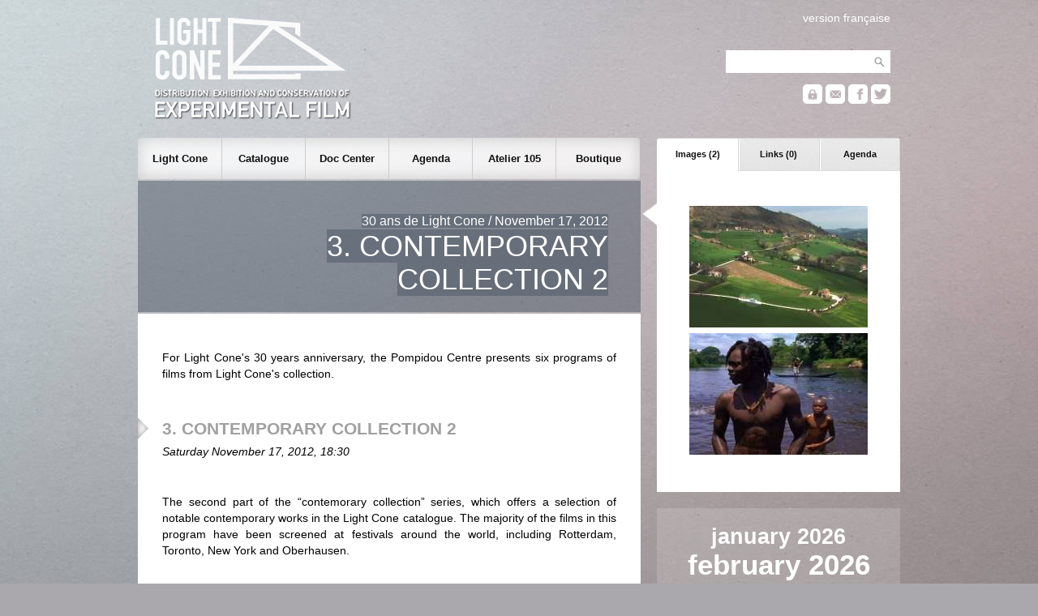

--- FILE ---
content_type: text/html; charset=UTF-8
request_url: https://lightcone.org/en/news-283-3-collection-vivante-2
body_size: 5536
content:
<!DOCTYPE html>
<html>
    <head>
        <meta charset="utf-8">
        <title>Light Cone - 3. CONTEMPORARY COLLECTION 2</title>
        <link rel="stylesheet" type="text/css" href="https://lightcone.org/publicv2/skin/classic/css/main.css">
        <script type="text/javascript" src="https://lightcone.org/lib/jquery/jquery-3.3.1.min.js"></script>
        <script type="text/javascript" src="https://lightcone.org/publicv2/javascript/updateAnnexe.js"></script>
        <link rel="apple-touch-icon" sizes="180x180" href="../static/favicon/apple-touch-icon.png">
<link rel="icon" type="image/png" sizes="32x32" href="../static/favicon/favicon-32x32.png">
<link rel="icon" type="image/png" sizes="16x16" href="../static/favicon/favicon-16x16.png">
<link rel="manifest" href="../static/favicon/site.webmanifest">
<link rel="mask-icon" href="../static/favicon/safari-pinned-tab.svg" color="#5bbad5">
<meta name="msapplication-TileColor" content="#2b5797">
<meta name="theme-color" content="#ffffff">
    </head>
    <body>
        <script type="text/javascript">

  var _gaq = _gaq || [];
  _gaq.push(['_setAccount', 'UA-2198750-1']);
  _gaq.push(['_setDomainName', 'lightcone.org']);
  _gaq.push(['_trackPageview']);

  (function() {
    var ga = document.createElement('script'); ga.type = 'text/javascript'; ga.async = true;
    ga.src = ('https:' == document.location.protocol ? 'https://ssl' : 'http://www') + '.google-analytics.com/ga.js';
    var s = document.getElementsByTagName('script')[0]; s.parentNode.insertBefore(ga, s);
  })();

</script><div id="header">
    <div id="header_search">
        <div id="header_translation">
                            <a href="/fr/news-283-3-collection-vivante-2">version française</a>        </div>
        <form style="padding-bottom: 12px;" name="recherche_catalogue" method="post" action="https://lightcone.org/en/catalogue">
            <input type="hidden" name="recherche_catalogue_type" value="saut">
            <input type="text" name="recherche_catalogue_critere_global" value="" maxlength="50"><input type="submit" class="header_searchButton" value="">
        </form>
                <a href="https://lightcone.org/connect" title="personnal account"><div id="header_login"></div></a>
        <a href="https://lightcone.org/en/mailing-list" title="newsletter"><div id="header_mailing"></div></a>
        <a href="https://www.facebook.com/LIGHT-CONE-240397380217" target="blank" title="facebook"><div id="header_facebook"></div></a>
        <a href="https://twitter.com/Light_Cone" target="blank" title="twitter"><div id="header_twitter"></div></a>
    </div>
    <a href="https://lightcone.org/en">
        <div id="header_logo_en"></div>
    </a>
</div>
        <div id="annexe">
                <ul id="annexeTab">
        <li id="annexeTab1" class="on" onClick="updateAnnexe('annexeTab1','https://lightcone.org/publicv2/voir/asynch_news_images.php');">
            Images (2)
        </li>
        <li id="annexeTab2" class="off" onClick="updateAnnexe('annexeTab2','https://lightcone.org/publicv2/voir/asynch_news_liens.php');">
            Links (0)
        </li>
        <li id="annexeTab3" class="off" onClick="updateAnnexe('annexeTab3','https://lightcone.org/publicv2/voir/asynch_agenda.php');">
            Agenda
        </li>
    </ul>
    <div id="annexeContent">
        <table style="width: 100%;">
            <tr>
            <td style="text-align: center;">
                <img src="https://lightcone.org/media/miniatures220x150/8171.jpg">
                            </td>
        </tr>
                <tr>
            <td style="text-align: center;">
                <img src="https://lightcone.org/media/miniatures220x150/8172.jpg">
                            </td>
        </tr>
        </table>    </div>
    <div id="annexeCloud">
            <span style="font-size: 20pt; font-weight: bold;">
        <a href="agenda?date=20260122">
        january 2026        </a>
        </span>
                <span style="font-size: 26pt;">
        <a href="agenda?date=20260201">
        february 2026        </a>
        </span>
                <span style="font-size: 18pt; font-weight: bold;">
        <a href="agenda?date=20260301">
        march 2026        </a>
        </span>
                <span style="font-size: 15pt;">
        <a href="agenda?date=20260401">
        april 2026        </a>
        </span>
                <span style="font-size: 13pt; font-weight: bold;">
        <a href="agenda?date=20260501">
        may 2026        </a>
        </span>
        </div>        </div>
        <script>
    $(document).ready(function(){

        var height_lightcone = $("#subnav_lightcone").outerHeight();
        var height_catalogue = $("#subnav_catalogue").outerHeight();
        var height_documentation = $("#subnav_documentation").outerHeight();
        var height_agenda = $("#subnav_agenda").outerHeight();
        var height_residence = $("#subnav_residence").outerHeight();
        var height_boutique = $("#subnav_boutique").outerHeight();

        $("#nav_lightcone").click(function(){
            if($("#subnav").hasClass('empty')){
                $("#subnav").css('height', height_lightcone+'px');
                $("#subnav").html($('#subnav_lightcone').html());
                $('#subnav').css('opacity', 0);
                $("#subnav").slideDown('fast');
                $("#bandeau").slideUp('fast');
                $("#subnav").fadeTo(350, 1.00);
            }
            else if(!$("#subnav").hasClass('lightcone')){
                $("#subnav").fadeTo(300, 0.01, function () {
                    $("#subnav").animate({height:height_lightcone+'px'}, 80, function() {
                        $("#subnav").html($('#subnav_lightcone').html());
                        $("#subnav").fadeTo(350, 1.00);
                    });
                });
            }
            $("#subnav_close").removeClass();
            $("#subnav").removeClass();
            $("#subnav").addClass('lightcone');
        });

        $("#nav_catalogue").click(function(){
            if($("#subnav").hasClass('empty')){
                $("#subnav").css('height', height_catalogue+'px');
                $("#subnav").html($('#subnav_catalogue').html());
                $('#subnav').css('opacity', 0);
                $("#subnav").slideDown('fast');
                $("#bandeau").slideUp('fast');
                $("#subnav").fadeTo(350, 1.00);
            }
            else if(!$("#subnav").hasClass('catalogue')){
                $("#subnav").fadeTo(300, 0.01, function () {
                    $("#subnav").animate({height:height_catalogue+'px'}, 80, function() {
                        $("#subnav").html($('#subnav_catalogue').html());
                        $("#subnav").fadeTo(350, 1.00);
                    });
                });
            }
            $("#subnav_close").removeClass();
            $("#subnav").removeClass();
            $("#subnav").addClass('catalogue');
        });

        $("#nav_documentation").click(function(){
            if($("#subnav").hasClass('empty')){
                $("#subnav").css('height', height_documentation+'px');
                $("#subnav").html($('#subnav_documentation').html());
                $('#subnav').css('opacity', 0);
                $("#subnav").slideDown('fast');
                $("#bandeau").slideUp('fast');
                $("#subnav").fadeTo(350, 1.00);
            }
            else if(!$("#subnav").hasClass('documentation')){
                $("#subnav").fadeTo(300, 0.01, function () {
                    $("#subnav").animate({height:height_documentation+'px'}, 80, function() {
                        $("#subnav").html($('#subnav_documentation').html());
                        $("#subnav").fadeTo(350, 1.00);
                    });
                });
            }
            $("#subnav_close").removeClass();
            $("#subnav").removeClass();
            $("#subnav").addClass('documentation');
        });

        $("#nav_agenda").click(function(){
            if($("#subnav").hasClass('empty')){
                $("#subnav").css('height', height_agenda+'px');
                $("#subnav").html($('#subnav_agenda').html());
                $('#subnav').css('opacity', 0);
                $("#subnav").slideDown('fast');
                $("#bandeau").slideUp('fast');
                $("#subnav").fadeTo(350, 1.00);
            }
            else if(!$("#subnav").hasClass('agenda')){
                $("#subnav").fadeTo(250, 0.01, function () {
                    $("#subnav").animate({height:height_agenda+'px'}, 80, function() {
                        $("#subnav").html($('#subnav_agenda').html());
                        $("#subnav").fadeTo(350, 1.00);
                    });
                });
            }
            $("#subnav_close").removeClass();
            $("#subnav").removeClass();
            $("#subnav").addClass('agenda');
        });

        $("#nav_residence").click(function(){
            if($("#subnav").hasClass('empty')){
                $("#subnav").css('height', height_residence+'px');
                $("#subnav").html($('#subnav_residence').html());
                $('#subnav').css('opacity', 0);
                $("#subnav").slideDown('fast');
                $("#bandeau").slideUp('fast');
                $("#subnav").fadeTo(350, 1.00);
            }
            else if(!$("#subnav").hasClass('residence')){
                $("#subnav").fadeTo(250, 0.01, function () {
                    $("#subnav").animate({height:height_residence+'px'}, 80, function() {
                        $("#subnav").html($('#subnav_residence').html());
                        $("#subnav").fadeTo(350, 1.00);
                    });
                });
            }
            $("#subnav_close").removeClass();
            $("#subnav").removeClass();
            $("#subnav").addClass('residence');
        });

        $("#nav_boutique").click(function(){
            if($("#subnav").hasClass('empty')){
                $("#subnav").css('height', height_boutique+'px');
                $("#subnav").html($('#subnav_boutique').html());
                $('#subnav').css('opacity', 0);
                $("#subnav").slideDown('fast');
                $("#bandeau").slideUp('fast');
                $("#subnav").fadeTo(350, 1.00);
            }
            else if(!$("#subnav").hasClass('boutique')){
                $("#subnav").fadeTo(300, 0.01, function () {
                    $("#subnav").animate({height:height_boutique+'px'}, 80, function() {
                        $("#subnav").html($('#subnav_boutique').html());
                        $("#subnav").fadeTo(350, 1.00);
                    });
                });
            }
            $("#subnav_close").removeClass();
            $("#subnav").removeClass();
            $("#subnav").addClass('boutique');
        });

        $("#subnav_close").click(function(){
            $('#subnav_close').addClass('subnav_close_hidden');
            $("#subnav").fadeTo(200, 0.01, function () {
                $("#bandeau").slideDown('fast');
                $("#subnav").slideUp('fast');
                $("#subnav").removeClass();
                $("#subnav").addClass('empty');
                $('#subnav').css('opacity', 0);
            });
        });

    });
</script>
<div id="nav">
    <div id="mainnav">
        <ul>
            <li>
                <span id="nav_lightcone">
                    Light Cone
                </span>
            </li>
            <li>
                <span id="nav_catalogue">
                    Catalogue
                 </span>
            </li>
            <li>
                <span id="nav_documentation">
                    Doc Center                 </span>
            </li>
            <li>
                <span id="nav_agenda">
                    Agenda
                 </span>
            </li>
            <li>
                <span id="nav_residence">
                    Atelier 105
                 </span>
            </li>
            <li>
                <span id="nav_boutique">
                    Boutique
                </span>
            </li>
        </ul>
    </div>
    <div style="background-image: url('https://lightcone.org/publicv2/skin/classic/image/background-subnav.png');">
        <div id="subnav_close" class="subnav_close_hidden"></div>
        <div id="subnav" class="empty"></div>
    </div>
    <div id="subnav_lightcone" class="subnav_hidden">
        <h1>Light Cone</h1>
        <hr>
        tel +33 (0)1 46 59 01 53
        <ul>
            <li>
                <a href="https://lightcone.org/en/about-light-cone">
                    About Light Cone                </a>
            </li>
            <!--<li>
                            </li>-->
            <li>
                <a href="https://lightcone.org/en/general-information">
                    General information                </a>
            </li>
            <li>
                <a href="https://lightcone.org/en/partners">
                    Partners                </a>
            </li>
            <li>
                <a href="https://lightcone.org/en/links">
                    Links                </a>
            </li>
        </ul>
    </div>
    <div id="subnav_catalogue" class="subnav_hidden">
        <h1>Catalogue</h1>
        <hr>
        <ul>
                        <li>
                <a href="https://lightcone.org/en/filmmakers-in-distribution">
                    Filmmakers in distribution                </a>
            </li>
            <li>
                <a href="https://lightcone.org/en/new-acquisitions">
                    New acquisitions                </a>
            <li>
                <a href="https://lightcone.org/en/advanced-search">
                    Advanced search                </a>
            </li>
            <li>
                <a href="https://lightcone.org/en/publication">
                    Publication                </a>
            </li>
            <li>
                <a href="https://lightcone.org/en/new-online-videos">
                    New online videos                </a>
            </li>
            <!--
            <li>
                <a href="https://lightcone.org/en/how-to-depose-a-film">
                    How to depose a film?                </a>
            </li>
            -->
        </ul>
    </div>
    <div id="subnav_documentation" class="subnav_hidden">
        <h1>Documentation</h1>
        <hr><!--
        <div class="subnav_special">
            <img src="../image/documenter/bibliotheque.jpg" class="illustration">
            <h2>Centre de documentation</h2>
            <p>
                Consacré au cinéma expérimental et aux films d'artistes, le Centre de documentation
                Light Cone/Afea est ouvert aux étudiants, aux chercheurs, aux enseignants, aux
                artistes et aux responsables culturels qui mènent un travail de diffusion ou de
                recherche dans le champ de la création artistique.
                <a href="">lire plus</a>
            </p>
        </div>-->
        <ul>
            <li>
                <a href="https://lightcone.org/en/resource-center">
                    Resource center                </a>
            </li>
            <li>
                <a href="https://lightcone.org/en/conditions-of-access">
                    Conditions of access                </a>
            </li>
            <li>
                <a href="https://lightcone.org/en/online-center">
                    Online documentation                </a>
            </li>
        </ul>


         <!-- AGENDA -->



    </div>
    <div id="subnav_agenda" class="subnav_hidden">
        <h1>Agenda</h1>
        <hr>
                <ul>

                            <li>
                    <a href="https://lightcone.org/en/news-941-visions-archipeliques-films-experimentaux-suedois-1954-1991">
                        Scratch Projection: ARCHIPELAGIC VISIONS: SWEDISH EXPERIMENTAL FILM 1954-1991                    </a>
                </li>
                            <li>
                <a href="https://lightcone.org/en/agenda">
                    Screenings this month                </a>
            </li>
            <li>
                <b>&nbsp;Archives :</b>
                <a href="https://lightcone.org/en/scratch-archives-projection-2026">
                    Scratch Projection                </a>
                 |
                <a href="https://lightcone.org/en/scratch-archives-collection-2026">
                    Scratch Collection                </a>
                 |
                <a href="https://lightcone.org/en/scratch-archives-expanded-2026">
                    Scratch Expanded                </a>
                 |
                <a href="https://lightcone.org/en/scratch-archives-focus-2026">
                    Scratch Focus                </a>
                  |
                <a href="https://lightcone.org/en/scratch-archives-dialogues-2026">
                    Scratch Dialogues                  |
                <a href="https://lightcone.org/en/scratch-archives-40ans-2026">
                    40 years of Light Cone                   
                </a>                   
            </li>
            
<!-- Séances Spéciales / LE BAL / Evènements LC Editions -->
            
            <li>

                
                <b></b>
                <a href="https://lightcone.org/en/bal-archives-2023">
                    Light Cone / Le BAL                </a>
                 | 
                <a href="https://lightcone.org/en/scratch-archives-special-2026">
                    Special Screenings                 | 
                <a href="https://lightcone.org/en/scratch-archives-editions-2026">
                    LC Editions events                    
                </a>
            </li>
                </li>
            
            
            <li>
                <a href="https://lightcone.org/en/mailing-list">
                    Mailing list                </a>
            </li>
        </ul>
    </div>
    <div id="subnav_residence" class="subnav_hidden">
        <h1>Atelier 105</h1>
        <hr>
        Post-production residency for video        <ul>
            <li>
                <a href="https://lightcone.org/en/atelier105">
                    Program outline                </a>
            </li>
            <li>
                <a href="https://lightcone.org/en/residencies-means">
                    How to apply                </a>
            </li>
            <li>
                <a href="https://lightcone.org/en/residencies-news">
                    Filmmakers in residence                </a>
            </li>
            <li>
                <a href="https://lightcone.org/en/residencies-laureates">
                    Laureates                </a>
            </li>
            <li>
                <a href="https://lightcone.org/en/residencies-films">
                    Catalogue Atelier 105                </a>
            </li>
        </ul>
    </div>
    <div id="subnav_boutique" class="subnav_hidden">
        <h1>Boutique</h1>
        <hr>
        <ul>
            <li>
                <a href="https://lightcone.org/en/boutique">
                    Online shop                </a>
            </li>
            <li>
                <a href="https://lightcone.org/en/video-releases">
                    Video releases                </a>
            </li>
            <li>
                <a href="https://lightcone.org/en/book-releases">
                    Publications                </a>
            </li>
            <li>
                <a href="https://lightcone.org/en/editions">
                    Light Cone Editions                </a>
            </li>
        </ul>
    </div>
</div>
        <div id="bandeau" style="background: url('https://lightcone.org/publicv2/skin/classic/image/background-bandeau.png');">
    <span class="soustitre">30 ans de Light Cone / November 17, 2012</span><br>
        <h1>3. CONTEMPORARY COLLECTION 2</h1></div>
        <div id="main">
            <p>For Light Cone's 30 years anniversary, the Pompidou Centre presents six programs of films from Light Cone's collection.</p>                <h2>3. CONTEMPORARY COLLECTION 2</h2>
                                    <h3>
                    Saturday November 17, 2012, 18:30                    </h3>
                                    <br>
                                    <p>The second part of the “contemorary collection” series, which offers a selection of notable contemporary works in the Light Cone catalogue. The majority of the films in this program have been screened at festivals around the world, including Rotterdam, Toronto, New York and Oberhausen.</p>
                                    <br>
                <table class="catalogue">
                                            <tr>
                            <td class="catalogue_miniature">
                                                                    <img src="https://lightcone.org/media/miniatures116x79/5472.jpg">
                                                                </td>
                            <td class="catalogue_data">
                                <b><a href="https://lightcone.org/en/film-6967-ouverture">OUVERTURE</a></b>
                                                                <br>
                                 by Christopher BECKS                                <br>
                                <i>
                                2010 / 35mm / b&w / silent / 5'&nbsp;00                                </i>
                            </td>
                        </tr>
                                                <tr>
                            <td class="catalogue_miniature">
                                                                    <img src="https://lightcone.org/media/miniatures116x79/8352.jpg">
                                                                </td>
                            <td class="catalogue_data">
                                <b><a href="https://lightcone.org/en/film-5142-de-dentro">DE DENTRO</a></b>
                                <br><b><i>From the Inner</i></b>                                <br>
                                 by Peter-Conrad BEYER                                <br>
                                <i>
                                2006 / Video / color-b&w / sound / 10'&nbsp;00                                </i>
                            </td>
                        </tr>
                                                <tr>
                            <td class="catalogue_miniature">
                                                                    <img src="https://lightcone.org/media/miniatures116x79/6900.jpg">
                                                                </td>
                            <td class="catalogue_data">
                                <b><a href="https://lightcone.org/en/film-7610-river-rites">RIVER RITES</a></b>
                                                                <br>
                                 by Ben RUSSELL                                <br>
                                <i>
                                2011 / Video / color / sound / 11'&nbsp;30                                </i>
                            </td>
                        </tr>
                                                <tr>
                            <td class="catalogue_miniature">
                                                                    <img src="https://lightcone.org/media/miniatures116x79/6773.jpg">
                                                                </td>
                            <td class="catalogue_data">
                                <b><a href="https://lightcone.org/en/film-7367-filmscribble-future-i-vision">FILMSCRIBBLE / FUTURE I / VISION</a></b>
                                <br><b><i>Filmskizze / Futur I / Vision</i></b>                                <br>
                                 by Anja CZIOSKA                                <br>
                                <i>
                                2010 / 16mm / b&w / silent / 3'&nbsp;00                                </i>
                            </td>
                        </tr>
                                                <tr>
                            <td class="catalogue_miniature">
                                                                    <img src="https://lightcone.org/media/miniatures116x79/5227.jpg">
                                                                </td>
                            <td class="catalogue_data">
                                <b><a href="https://lightcone.org/en/film-6882-relrap-erdnetne-suov-ed-edalam-dner-em-ac">RELRAP ERDNETNE SUOV ED EDALAM DNER EM AÇ</a></b>
                                                                <br>
                                 by Yves-Marie MAHÉ                                <br>
                                <i>
                                2010 / Video / b&w / sound / 1'&nbsp;45                                </i>
                            </td>
                        </tr>
                                                <tr>
                            <td class="catalogue_miniature">
                                                                    <img src="https://lightcone.org/media/miniatures116x79/12291.jpg">
                                                                </td>
                            <td class="catalogue_data">
                                <b><a href="https://lightcone.org/en/film-3460-cats-amore">CATS AMORE</a></b>
                                                                <br>
                                 by Martha COLBURN                                <br>
                                <i>
                                2002 / 16mm / color / sound / 2'&nbsp;30                                </i>
                            </td>
                        </tr>
                                                <tr>
                            <td class="catalogue_miniature">
                                                                    <img src="https://lightcone.org/media/miniatures116x79/6547.jpg">
                                                                </td>
                            <td class="catalogue_data">
                                <b><a href="https://lightcone.org/en/film-7464-sunday-6th-april-1142-am">SUNDAY 6TH APRIL 11:42 A.M.</a></b>
                                <br><b><i>Domenica 6 Aprile, ore 11:42</i></b>                                <br>
                                 by FLATFORM                                <br>
                                <i>
                                2008 / Video / color / sound / 6'&nbsp;12                                </i>
                            </td>
                        </tr>
                                                <tr>
                            <td class="catalogue_miniature">
                                                                    <img src="https://lightcone.org/media/miniatures116x79/11686.jpg">
                                                                </td>
                            <td class="catalogue_data">
                                <b><a href="https://lightcone.org/en/film-4897-departure">DEPARTURE</a></b>
                                                                <br>
                                 by Sj. RAMIR                                <br>
                                <i>
                                2007 / Video / color / sound / 3'&nbsp;28                                </i>
                            </td>
                        </tr>
                                                <tr>
                            <td class="catalogue_miniature">
                                                                    <img src="https://lightcone.org/media/miniatures116x79/2407.jpg">
                                                                </td>
                            <td class="catalogue_data">
                                <b><a href="https://lightcone.org/en/film-5833-parties-visible-et-invisible-d-un-ensemble-sous-tension">PARTIES VISIBLE ET INVISIBLE D'UN ENSEMBLE SOUS TENSION</a></b>
                                                                <br>
                                 by Emmanuel LEFRANT                                <br>
                                <i>
                                2009 / 35mm / color / sound / 7'&nbsp;00                                </i>
                            </td>
                        </tr>
                                                <tr>
                            <td class="catalogue_miniature">
                                                                    <img src="https://lightcone.org/media/miniatures116x79/5070.jpg">
                                                                </td>
                            <td class="catalogue_data">
                                <b><a href="https://lightcone.org/en/film-6971-energie">ENERGIE!</a></b>
                                                                <br>
                                 by Thorsten FLEISCH                                <br>
                                <i>
                                2007 / Video / b&w / sound / 5'&nbsp;03                                </i>
                            </td>
                        </tr>
                                                <tr>
                            <td class="catalogue_miniature">
                                                                    <img src="https://lightcone.org/media/miniatures116x79/4228.jpg">
                                                                </td>
                            <td class="catalogue_data">
                                <b><a href="https://lightcone.org/en/film-5481-trees-of-syntax-leaves-of-axis">TREES OF SYNTAX, LEAVES OF AXIS</a></b>
                                                                <br>
                                 by Daïchi SAÏTO                                <br>
                                <i>
                                2009 / 35mm / color / sound / 10'&nbsp;00                                </i>
                            </td>
                        </tr>
                                                <tr>
                            <td class="catalogue_miniature">
                                                                    <img src="https://lightcone.org/media/miniatures116x79/4789.jpg">
                                                                </td>
                            <td class="catalogue_data">
                                <b><a href="https://lightcone.org/en/film-6746-strips">STRIPS</a></b>
                                                                <br>
                                 by Félix DUFOUR-LAPERRIÈRE                                <br>
                                <i>
                                2009-2010 / 35mm / b&w / sound / 5'&nbsp;32                                </i>
                            </td>
                        </tr>
                                        </table>
                <br>
                                <h2>MORE INFORMATION</h2>
                <table width="100%" class="information">
                                            <tr>
                            <th>
                                <b>address </b>
                            </th>
                            <td>
                                <b>Centre Pompidou</b><br>Place Georges Pompidou<br>75004 Paris<br>France                            </td>
                        </tr>
                        <tr>
                        <th><b>email </b></th>
                        <td><a href="mailto:lightcone@lightcone.org" style="font-weight:normal;">lightcone@lightcone.org</a></td>
                        </tr>
                                        </table>
                        </div>
        <div id="footer">
    <div class="footer_sub">
        <ul>
            <li class="footer_header">Light Cone</li>
            <li>
                <a href="https://lightcone.org/en/about-light-cone">
                    about                </a>
            </li>
            <li>
                <a href="https://lightcone.org/en/general-information">
                    general information                </a>
            </li>
            <li>
                <a href="https://lightcone.org/en/boutique">
                    boutique
                </a>
            </li>
            <li>
                <a href="https://lightcone.org/en/legal-information">
                    legal information                </a>
            </li>
        </ul>
    </div>
    <div class="footer_sub">
        <ul>
            <li class="footer_header">Filmmaker</li>
            <li>
                <a href="https://lightcone.org/en/how-to-deposit-a-film">
                    submissions                </a>
            </li>
            <li>
                <a href="https://lightcone.org/en/general-conditions-of-distribution">
                    general conditions                </a>
            </li>
            <li>
                <a href="https://lightcone.org/connect">
                    login                </a>
            </li>
            <li>
                <a href="https://lightcone.org/en/news-636-services-artistiques-et-techniques">
                    services                </a>
            </li>
            <li>
                <a href="https://lightcone.org/en/call-to-filmmakers">
                    call to filmmakers                </a>
            </li>
        </ul>
    </div>
    <div class="footer_sub">
        <ul>
            <li class="footer_header">Programmer</li>
            <li>
                <a href="https://lightcone.org/en/how-to-rent-a-film">
                    renting films                </a>
            </li>
            <li>
                <a href="https://lightcone.org/en/how-to-project-a-film">
                    projecting a film                </a>
            </li>
            <li>
                <a href="https://lightcone.org/en/16mm-technical-services">
                    technical services                </a>
            </li>
        </ul>
    </div>
    <div class="footer_sub">
        <ul>
            <li class="footer_header">Public</li>
            <li>
                <a href="https://lightcone.org/en/agenda">
                    agenda
                </a>
            </li>
            <li>
                <a href="https://lightcone.org/en/mailing-list">
                    newsletter
                </a>
            </li>
            <li>
                <a href="https://www.facebook.com/LIGHT-CONE-240397380217" target="blank">
                    facebook
                </a>
            </li>
            <li>
                <a href="https://twitter.com/Light_Cone" target="blank">
                    twitter
                </a>
            </li>
        </ul>
    </div>
</div>
    </body>
</html>
